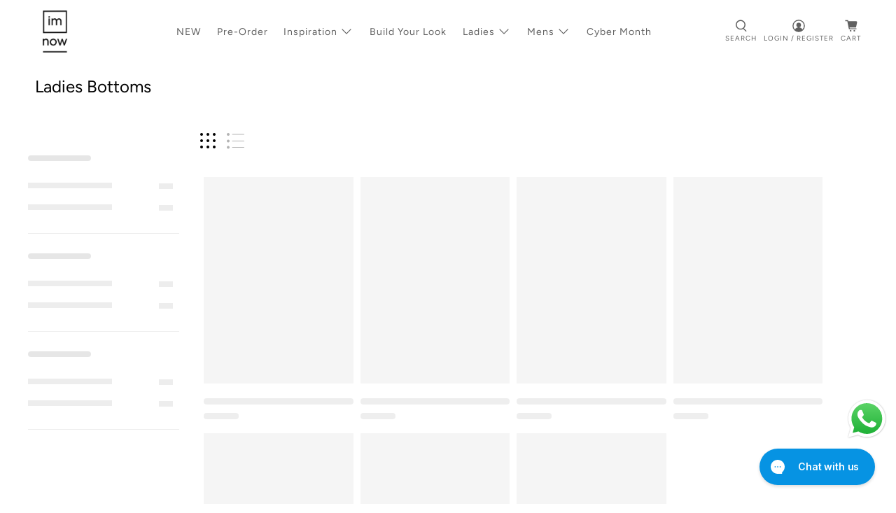

--- FILE ---
content_type: application/javascript; charset=UTF-8
request_url: https://api.livechatinc.com/v3.6/customer/action/get_dynamic_configuration?x-region=us-south1&license_id=16174113&client_id=c5e4f61e1a6c3b1521b541bc5c5a2ac5&url=https%3A%2F%2Fimnow.co.za%2Fcollections%2Fladies-bottoms&channel_type=code&jsonp=__gvlzy4pkouf
body_size: 46
content:
__gvlzy4pkouf({"organization_id":"fb7be866-5093-40b5-9c0d-7b604c42e066","livechat_active":false,"default_widget":"livechat"});

--- FILE ---
content_type: text/plain
request_url: https://www.google-analytics.com/j/collect?v=1&_v=j102&a=1650012306&t=pageview&_s=1&dl=https%3A%2F%2Fimnow.co.za%2Fcollections%2Fladies-bottoms&ul=en-us%40posix&dt=Ladies%20Bottoms%20-%20Imagemakers%20(Pty)%20Ltd%20Trading%20as%20ImNow&sr=1280x720&vp=1280x720&_u=YEBAAAABAAAAAC~&jid=293271197&gjid=631685047&cid=481400611.1766383616&tid=UA-255221488-1&_gid=929954619.1766383616&_r=1&_slc=1&gtm=45He5ca1h1n815Q8P4F3v9100981841za200zd9100981841&gcd=13l3l3l3l1l1&dma=0&tag_exp=103116026~103200004~104527906~104528500~104684208~104684211~105391252~115583767~115616986~115938465~115938469~116184927~116184929~116251938~116251940~116682877&z=88698642
body_size: -449
content:
2,cG-PVWX3XHGBQ

--- FILE ---
content_type: application/x-javascript; charset=utf-8
request_url: https://bundler.nice-team.net/app/shop/status/imagemakers-corporate-wear.myshopify.com.js?1766383613
body_size: -182
content:
var bundler_settings_updated='1764249850c';